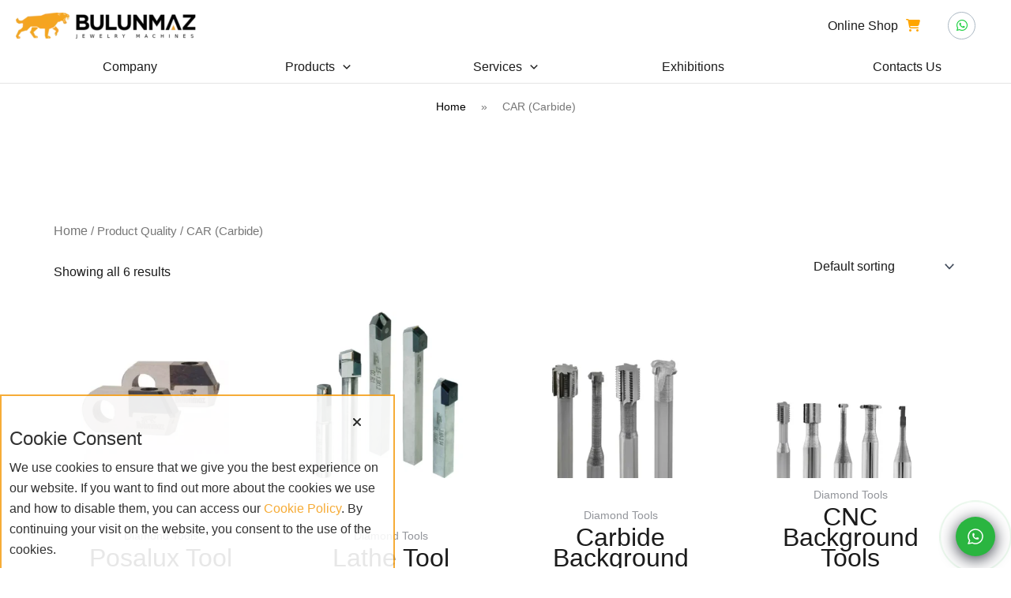

--- FILE ---
content_type: text/css
request_url: https://bulunmaz.com/wp-content/themes/astra-child/style_v5.css
body_size: 3802
content:
/**
Theme Name: astra-child
Author: Brainstorm Forcep
Author URI: http://wpastra.com/about/
Description: Astra is the fastest, fully customizable & beautiful theme suitable for blogs, personal portfolios and business websites. It is very lightweight (less than 50KB on frontend) and offers unparalleled speed. Built with SEO in mind, Astra comes with schema.org code integrated so search engines will love your site. Astra offers plenty of sidebar options and widget areas giving you a full control for customizations. Furthermore, we have included special features and templates so feel free to choose any of your favorite page builder plugin to create pages flexibly. Some of the other features: # WooCommerce Ready # Responsive # Compatible with major plugins # Translation Ready # Extendible with premium addons # Regularly updated # Designed, Developed, Maintained & Supported by Brainstorm Force. Looking for a perfect base theme? Look no further. Astra is fast, fully customizable and beautiful theme!
Version: 1.0.0
License: GNU General Public License v2 or later
License URI: http://www.gnu.org/licenses/gpl-2.0.html
Text Domain: astra-child
Template: astra */
/* ANIMATION */
@-webkit-keyframes fadeIn {
to {
opacity: 1;
-webkit-transform: translateY(0);
transform: translateY(0);
}
}
@keyframes fadeIn {
to {
opacity: 1;
-webkit-transform: translateY(0);
transform: translateY(0);
}
}
/* FONTS */
html * {
font-family: "Helvetica", sans-serif;
font-display: fallback;
font-size: 16px;
font-weight: 500;
color: #1B1B1B;
}
h1 {
font-size: 64px !important;
line-height: 100% !important;
}
h2 {
font-size: 2rem !important;
/*line-height: 120%;*/
color: #1B1B1B;
}
.main-resources-section>h1,
.resources-section h1,
.services-section h1,
.map-section h1,
.privacy-policy-section h1 {
margin-top: 40px !important;
margin-bottom: 40px !important;
}
.landing-videos-section h2 {
margin-left: 40px;
}
@media (max-width: 768px) {
h1 {
font-size: 3.5rem !important;
}
.landing-videos-section h2 {
margin-left: 20px;
}
}
@media (max-width: 480px) {
h1 {
font-size: 3rem !important;
}
.landing-videos-section h2 {
margin-left: 10px;
}
}
h3 {
font-size: 32px;
line-height: 120%;
}
h4 {
font-size: 24px !important;
line-height: 120%;
}
/*exceptions*/
h1.h1-landing {
font-weight: 400;
font-size: 24px !important;
line-height: 30px;
}
h2.landing-title {
font-size: 96px !important;
line-height: 100%;
}
.company-page-h2-fnt {
font-size: 16px !important;
text-transform: uppercase;
}
/*COLORS*/
.cl-white,
.cl-white * {
color: #FFFFFF !important;
}
.cl-orange, 
.orange {
color: #F6A321 !important;
}
.cl-grey {
color: #848484;
}
/* BUTTONS */
input[type="button"],
input[type="submit"] {
height: 60px;
background-color: #F6A321;
color: #FFFFFF;
}
input[type="button"]:hover,
input[type="submit"]:hover {
height: 60px;
border: solid 1px #F6A321 !important;
background-color: #FFFFFF;
color: #F6A321 !important;
}
.btn-orange-wite {
display: flex;
align-items: center;
justify-content: center;
color: #FFFFFF;
background-color: #F6A321;
border: 2px solid #F6A321;
}
.btn-orange-wite:hover {
color: #F6A321 !important;
background-color: #FFFFFF;
} 
.btn-orange-wite-inv {
display: flex;
align-items: center;
justify-content: center;
color: #FFFFFF;
background-color: #F6A321;
border: 2px solid #FFFFFF;
}
.btn-orange-wite-inv:hover {
color: #F6A321 !important;
background-color: #FFFFFF;
} 
/*default WooCommerce*/
.woocommerce-products-header {
display: none;
}
.woocommerce-Button {
background-color: #F6A321 !important;
}
.woocommerce-Button:hover {
border: solid 1px #F6A321 !important;
color: #F6A321 !important;
background-color: #FFF !important;
}
@media (max-width: 678px) {
div.ast-woocommerce-container>div {
margin: auto 20px !important;
}
}
@media (max-width: 480px) {
div.ast-woocommerce-container>div {
margin: auto 10px !important;
}
}
a.button {
background-color: #F6A321 !important;
}
a.button:hover {
border: solid 1px #F6A321 !important;
background-color: #FFFFFF !important;
color: #F6A321 !important;
}
/*form.cart>button[type="submit"] {*/
/*background-color: #F6A321 !important;*/
/*color: #FFFFFF !important;*/
/*}*/
form.cart>button[type="submit"]:hover {
border: solid 1px #F6A321 !important;
background-color: #FFFFFF;
color: #F6A321 !important;
}
/*cart ddl on header menu*/
.woocommerce-mini-cart__buttons a {
color: #FFFFFF !important;
}
div.ast-addon-cart-wrap {
   border-radius: 50% !important; 
	border: 1px solid gray !important;
}

/* COMMON PARTS */
body {
max-width: 1440px;
margin: 0 auto !important;
float: none !important;
}
a {
text-decoration: none !important;
}
.side-fields, 
.side-spacer {
margin-left: 40px;
margin-right: 40px;
}
@media (max-width: 768px) {
.side-fields,
.side-spacer {
margin-left: 20px !important;
margin-right: 20px !important;
}
}
@media (max-width: 480px) {
.side-fields,
.side-spacer {
margin-left: 10px !important;
margin-right: 10px !important;
}
}
footer {
margin-top: 60px !important;
}
/*COMMON*/
.ast-header-html-1,
.ast-header-html,
.ast-builder-html-element{
width: 100% !important;
margin-right: 0 !important;
margin-left: 0 !important;
padding-right: 0 !important;
padding-left: 0 !important;
right: 0 !important;
left: 0 !important;
}
/*HEADER - DESKTOP MENU*/
nav.main-menu-navig {
color: #FFF;
width: 100% !important;
min-width: 100%;
}
nav.main-menu-navig ul {
display: flex;
justify-content: space-evenly;
width: 100%;
padding: 0;
margin: 0;
list-style: none;
position: relative;
}
nav.main-menu-navig a {
display: block;
padding: 0 10px;
font-size: 1rem;
line-height: 150%;
text-decoration: none;
}
nav.main-menu-navig a:hover {
color: orange;
transition: all .3s ease;
}
nav.main-menu-navig ul ul {
display: none;
position: absolute;
top: 100%;
}
nav.main-menu-navig li {
margin-top: 10px;
}
nav.main-menu-navig ul li:hover>ul {
display: inherit;
transition: all .3s ease;
background-color: #FFF;
width: 15%;
z-index: 9999;
}
.sub-menu {
border: none !important;
} 
/* Sticky header */
@media(min-width: 920px) {
#ast-desktop-header {
position: fixed;
top: 0;
width: 100%;
top: 0;
left: 0;
right: 0;
-webkit-box-shadow: 0px 1px 1px 0px rgba(230, 230, 230, 1);
-moz-box-shadow: 0px 1px 1px 0px rgba(230, 230, 230, 1);
box-shadow: 0px 1px 1px 0px rgba(230, 230, 230, 1);
}
.site-content {
padding-top: 102px;
}
}
/* Whatsapp header */
.whatsapp a i {
color: #1ad03f !important;
}
/* Account icon */
.ast-header-account {
padding: 0;
width: 35px;
height: 35px;
}
.ast-header-account:hover {
color: #F6A321 !important;
}
.ast-header-account svg:hover {
color: #F6A321 !important;
}
.ast-header-account {
margin-left: 10px;
}
/* HEADER MENU (stretching horizontally) */
.ast-builder-menu-1,
.ast-main-header-bar-alignment,
.main-navigation,
#ast-hf-menu-1 {
width: 100%;
}
#ast-hf-menu-1 {
display: flex;
justify-content: space-evenly !important;
}
.main-navigation ul.sub-menu {
width: 100% !important;
}
.main-navigation ul.sub-menu li {
width: 100% !important;
}
.ast-header-search {
margin-right: 20px;
}
.slide-search form {
visibility: visible !important;
opacity: 1 !important;
}
.search-field {
width: 400px !important;
}
input[type=search] {
border-radius: 20px;
}
.main-header-menu li {
width: 15%;
}
.main-header-menu>li>a {
margin-left: auto;
margin-right: auto;
}
.ast-header-account-text:hover {
color: #F6A321;
}
/* BREADCRUMBS */
.ast-breadcrumbs {
margin: 55px auto 25px 40px;
}
.trail-end * {
color: #F6A321 !important;
}
/*FOOTER-TOP*/
.social-icons {
display: flex;
justify-content: center;
margin-left: 10px;
margin-right: 10px;
}
.social-icons a {
display: flex;
justify-content: center;
align-items: center;
width: 35px;
height: 35px;
margin: 5px;
border: solid 1px #abb8c3;
border-radius: 50%
}
.fa-whatsapp:hover,
.fa-facebook-f:hover,
.fa-instagram:hover,
.fa-youtube:hover {
color: #414141 !important;
}
.whatsapp>a:hover {
background-color: #25d366;
background: linear-gradient(to bottom right, #25d366, #FFFFFF);
cursor: pointer;
}
.whatsapp>a:hover i {
color: #FFF !important;
}
.social-youtube:hover {
background-color: #f70000;
background: linear-gradient(to bottom right, #f70000, #FFFFFF);
cursor: pointer;
}
.social-youtube:hover i {
color: #FFF !important;
}
.social-instagram:hover {
background-color: #b506e4;
background: linear-gradient(45deg, #f09433 0%,#e6683c 25%,#dc2743 50%,#cc2366 75%,#bc1888 100%); 
cursor: pointer;
}
.social-instagram:hover i {
color: #FFF !important;
}
.social-facebook:hover {
background-color: #2962ff;
background: linear-gradient(to bottom right, #2962ff, #FFFFFF);
cursor: pointer;
}
.social-facebook:hover i {
color: #FFF !important;
}
@media(max-width: 545px) {
.footer-social-icons {
justify-content: start;
}
}
@media (max-width: 544px) {
  .ast-builder-grid-row-container.ast-builder-grid-row-mobile-full .ast-builder-grid-row {
    grid-template-columns: 1fr !important;
  }
}
/*CONTACT FORM*/
.b24-form-wrapper {
	min-width: 90%;
}

.b24-form-header {
	display: flex;
}

.b24-form-header-title {
	margin: 0 auto 0 0;
	padding-bottom: 20px;
	font-size: 2rem !important;
}

.b24-window-popup-body .b24-form-btn-container {
	display: flex;
	flex-wrap: wrap;
}

.b24-form-btn-container .b24-form-btn-block {
	display: flex;
	flex-direction: row-reverse;
}

.b24-form-btn-container button.b24-form-btn {
	width: 200px;
	background-color: #F6A321;
	color: #FFFFFF;
}
.b24-window-close {
	background-color: #FFFFFF !important;
}
.b24-form-sign {
	display: none !important;
}
.b24-form-recaptcha {
height: 0;    
}
/*FOOTER-MIDDLE*/
.site-footer * {
color: #646464;
font-size: 15px;
}
.footer-main-menu-wrapper {
display: grid;
grid-template-columns: 1fr 1fr 1fr 1fr 1fr 1fr 1fr; 
column-gap: 10px;
row-gap: 40px;
margin: 20px;
}
.footer-main-menu-wrapper > div > p {
text-align: left;
}
.footer-main-menu-wrapper > div > p > a {
font-size: 1.2rem;
}
.footer-main-menu-wrapper > div > ul {
padding: 0;
margin-left: 0;
list-style-type: none;
}
.footer-main-menu-wrapper > div > ul > li {
text-align: left;
}
.footer-main-menu-wrapper > div > ul > li > a {
font-size: 0.9rem;
}
@media(max-width: 800px) {
.footer-main-menu-wrapper {
grid-template-columns: 1fr 1fr 1fr; 
}
.stub-column {
display: none;
}
}
@media(max-width: 450px) {
.footer-main-menu-wrapper {
grid-template-columns: 1fr 1fr; 
}
} 
.footer-logo img {
width: 115px;
}
/* ======== FOOTER - BOTTOM ======= */
.footer-bottom {
margin: auto 20px;
display: flex;
flex-flow: row-reverse wrap;
justify-content: space-between;
align-items: center;
}
.footer-bottom div {
margin-top: 5px;
margin-bottom: 5px;
}
.footer-legal-info {
display: flex;
flex-flow: row nowrap;
flex: 1 1 334px;
}
.footer-legal-info div:nth-of-type(1n+2) {
margin-left: 60px;
}
.footer-payments {
display: flex;
flex-flow: row nowrap;
flex: 1 1 334px;
align-items: center;
}
.footer-payments div:first-child {
margin-left: auto;
}
.footer-payments>div:nth-of-type(1n+2) {
margin-left: 10px;
}
.footer-bottom-left {
display: flex;
flex: 1 1 334px;
}
.footer-bottom-left p {
margin-right: auto;
}
@media (max-width: 728px) {
.footer-payments div:first-child {
margin-left: 0;
}
}
/*PAGE: RESET PASSWORD*/
.woocommerce-ResetPassword {
display: flex;
flex-direction: column;
align-items: center;
}
.woocommerce-ResetPassword p,
.woocommerce-ResetPassword button {
width: 440px !important;
}
/* RELATED PRODUCTS */
section.related {
display: none !important;
}
.related-products-section .owl-nav {
position: absolute;
right: 0;
top: -100px;
}
.related-products-section .owl-nav > button {
width: 50px !important;
height: 50px !important;
/*border: 1.5px solid gray !important; */
border-radius: 50% !important;
}
.related-products-section .owl-nav > button:hover {
border: 3px solid rgba(203, 203, 203, 0.7) !important; 
background-color: rgba(203, 203, 203, 0.7) !important;
/*background: linear-gradient(to bottom right, orange, white) !important;*/
cursor: pointer;
border: orange !important;
}
.related-products-section .owl-nav > button:hover > i {
color: #FFF !important;
}
.related-product {
margin: 20px 10px;
box-shadow: 3px 4px 34px -6px rgba(0,0,0,0.45);
-webkit-box-shadow: 3px 4px 34px -6px rgba(0,0,0,0.45);
-moz-box-shadow: 3px 4px 34px -6px rgba(0,0,0,0.45);
}
.related-product-wrapper {
padding: 20px;
display: flex;
flex-direction: column;
justify-content: center;
align-items: center;
}
.related-product-description {
margin: 20px 0;
min-height: 100px;
display: flex;
flex-direction: column;
justify-content: center;
align-items: center;
}
.related-product-description * {
margin-top: 20px;
}
.related-product-description > h3 {
text-align: center;
} 
.related-products-section .owl-nav {
	position: absolute;
	left: 0;
	top: 40%;
	
	width: 100%;
	display: flex;
	flex-direction: row;
	justify-content: space-between !important;
}


/*.related-products-section .owl-nav > button {*/
/*	width: 70px !important;*/
/*	height: 70px !important;*/
/*	border: 3px solid orange !important; */
/*	border-radius: 50% !important;*/
/*	cursor: pointer;*/
/*}*/

/*.related-products-section .owl-nav > button > i {*/
/*	color: orange !important;*/
/*	font-size: 30px;*/
	
/*}*/

/*.related-products-section .owl-nav > button:hover {*/
/*	background-color: rgba(246, 163, 33, 1) !important;*/
/*	cursor: pointer;*/
/*	border: orange !important;*/
/*}*/

/*RESET BUTTON*/
.reset_variations {
    color: red !important;
    margin-top: 10px;
    padding: 0 10px;
    border: 2px solid red;
    cursor: pointer;
}
.reset_variations:hover {
    color: #FFFFFF !important;
    background-color: red !important;
}
/* STYLES FOR PAGES PRINTING */
@media print {
footer,
.whatsapp-btn,
.wpcf7,
.ast-woocommerce-container .scroll-to-view-btn,
.ast-woocommerce-container #tab-videos_tab {
display: none !important;
}
.ast-woocommerce-container .woocommerce-tabs>div {
display: block !important;
}
.ast-woocommerce-container .upsells ul.products {
grid-template-columns: 1fr 1fr !important;
}
}
/* WHATSAPP BUTTON */
.whatsapp-btn {
display: none;
position: fixed;
bottom: 0;
left: 0;
margin: 20px;
background: #fff;
background-color: rgba(0, 0, 0, 0);
z-index: 2052;
cursor: pointer;
}
@media(max-width: 920px) {
.whatsapp-btn {
display: block;
}
}
/* GOOGLE RECAPTCHA */
.grecaptcha-badge {
visibility: hidden;
}
/* COOKIES POP UP */
.cookies-banner {
position: fixed;
bottom: 0;
left: 0;
background: #fff;
z-index: 2051;
border-top: 2px solid #F6A321;
border-left: 2px solid #F6A321;
border-right: 2px solid #F6A321;
max-width: 500px;
opacity: 0.9;
}
.cookies-banner-wrapper {
margin: 10px;
}
.cookies-banner-wrapper h4 {
margin-bottom: 10px;
}
.cookies-banner-close>button {
display: block;
margin-left: auto;
margin-right: 0;
background: #FFFFFF;
border: none;
height: 20px;
}
/*.cookies-banner-accept>button {*/
/*display: block;*/
/*margin-left: auto;*/
/*color: #FFFFFF;*/
/*background-color: #F6A321;*/
/*border: 1px solid #F6A321;*/
/*height: 20px;*/
/*}*/
/*.cookies-banner-accept>button:hover {*/
/*background-color: #FFFFFF;*/
/*color: #F6A321;*/
/*}*/
/*MAILS*/
.letter-footer {
	display: flex;
	flex-direction: row !important;
	justify-content: center;
}
.woocommerce-thankyou-order-received {
	font-weight:bold !important; 
}









        .banner {
            position: fixed;
            top: 10%;
            left: 20%;
            z-index: 2051;
        }
        .banner-wrapper {
            position: relative;

        }
        .banner-close > button {
            position: absolute;
            top: 10%;
            right: 10%;
            height: 20px;
            width: 20px;
        }

--- FILE ---
content_type: text/css
request_url: https://bulunmaz.com/wp-content/themes/astra/assets/css/my.css?v=1.4.6
body_size: 951
content:
.phone {
  position: fixed;
  right: 20px;
  bottom: 15px;
  z-index: 999;
}
.phone:not(.open) div a {
  margin: 0 !important;
}
.phone.open span::before {
  background: rgba(89, 89, 89, 0.3);
  -webkit-box-shadow: 0px 4px 20px rgba(89, 89, 89, 0.3);
          box-shadow: 0px 4px 20px rgba(89, 89, 89, 0.3);
}
.phone.open span i:nth-child(1) {
  -webkit-transform: scale(0);
      -ms-transform: scale(0);
          transform: scale(0);
  opacity: 0;
}
.phone.open span i:nth-child(2) {
  -webkit-transform: scale(1);
      -ms-transform: scale(1);
          transform: scale(1);
  opacity: 1;
}
.phone.open div {
  opacity: 1;
}
.phone span {
  display: block;
  position: relative;
  width: 50px;
  height: 50px;
  z-index: 5;
  cursor: pointer;
}
.phone span::before {
  content: "";
  position: absolute;
  width: 50px;
  height: 50px;
  top: 0;
  left: 0;
  right: 0;
  bottom: 0;
  border-radius: 50%;
  background: #2ab540;
  -webkit-box-shadow: 0px 4px 20px #393D48;
          box-shadow: 0px 4px 20px #393D48;
  z-index: 0;
  -webkit-transition: background 0.3s, -webkit-transform 0.3s, -webkit-box-shadow 0.3s;
  transition: background 0.3s, -webkit-transform 0.3s, -webkit-box-shadow 0.3s;
  -o-transition: background 0.3s, transform 0.3s, box-shadow 0.3s;
  transition: background 0.3s, transform 0.3s, box-shadow 0.3s;
  transition: background 0.3s, transform 0.3s, box-shadow 0.3s, -webkit-transform 0.3s, -webkit-box-shadow 0.3s;
}
.phone span i {
  position: absolute;
  width: 100%;
  height: 100%;
  top: 0;
  left: 0;
  display: -webkit-box;
  display: -ms-flexbox;
  display: flex;
  z-index: 1;
  -webkit-transition: opacity 0.5s, -webkit-transform 0.5s;
  transition: opacity 0.5s, -webkit-transform 0.5s;
  -o-transition: opacity 0.5s, transform 0.5s;
  transition: opacity 0.5s, transform 0.5s;
  transition: opacity 0.5s, transform 0.5s, -webkit-transform 0.5s;
}
.phone span i img {
  display: block;
  width: auto;
  height: auto;
  margin: auto;
}
.phone span i:nth-child(2) {
  opacity: 0;
  -webkit-transform: scale(0);
      -ms-transform: scale(0);
          transform: scale(0);
}
.phone div {
  position: absolute;
  z-index: 0;
  width: 50px;
  height: 50px;
  top: 0;
  left: 0;
  opacity: 0;
  -webkit-transition: opacity 0.5s;
  -o-transition: opacity 0.5s;
  transition: opacity 0.5s;
}
.phone div a {
  position: absolute;
  width: 50px;
  height: 50px;
  display: -webkit-box;
  display: -ms-flexbox;
  display: flex;
  background: #393D48;
  border-radius: 50%;
  top: 0;
  left: 0;
  -webkit-transition: opacity 0.5s, margin 0.5s;
  -o-transition: opacity 0.5s, margin 0.5s;
  transition: opacity 0.5s, margin 0.5s;
}
.phone div a:nth-child(1) {
  margin-top: -58px;
  z-index: 2;
}
.phone::after {
  content: '';
  position: absolute;
  top: 2%;
  left: 2%;
  right: 2%;
  bottom: 2%;
  width: 96%;
  -webkit-border-radius: 50%;
  border-radius: 50%;
  height: 96%;
  z-index: 1;
  border: 1px solid #2ab540;
  -webkit-animation: widgetPulse infinite 1.5s;
  animation: widgetPulse infinite 1.5s;
}
.phone.open::after {
  content: none;
}
@-webkit-keyframes widgetPulse {
  50% {
    -webkit-transform: scale(1, 1);
            transform: scale(1, 1);
    opacity: 1; }
  100% {
    -webkit-transform: scale(2, 2);
            transform: scale(2, 2);
    opacity: 0; } 
    }

@keyframes widgetPulse {
  50% {
    -webkit-transform: scale(1, 1);
            transform: scale(1, 1);
    opacity: 1; }
  100% {
    -webkit-transform: scale(2, 2);
            transform: scale(2, 2);
    opacity: 0; } 
    }
.phone div a:nth-child(2) {
  margin-top: -116px;
  z-index: 1;
}
.phone div a:nth-child(3) {
  margin-top: -174px;
  z-index: 0;
}
.phone div a img {
  display: block;
  width: auto;
  height: auto;
  margin: auto;
}

.my-block-title-weigth .elementor-image-box-title a {
  font-size: 20px !important;
  font-weight: 600 !important;
}
#wpadminbar {
  top: auto !important;
  bottom: 0;
}


@media screen and (max-width: 767px) {
  .my-block-title-weigth .elementor-image-box-img img {
    margin: 0 auto;
  }
}

.scroll-top {
    position: fixed;
    left: 24px;
    bottom: 24px;
    width: 44px;
    height: 44px;
    border-radius: 50%;
    background: rgba(0, 0, 0, 0.7);
    color: #fff;
    border: 1px solid rgba(255, 255, 255, 0.15);
    font-size: 20px;
    line-height: 1;
    cursor: pointer;
    z-index: 999;
    padding: 0;
    opacity: 0;
    visibility: hidden;
    transform: translateY(10px);
    transition: all 0.3s ease;
}
.scroll-top:hover {
    background: #000;
    transform: translateY(0);
}
.scroll-top.show {
    opacity: 1;
    visibility: visible;
    transform: translateY(0);
}

@media (max-width: 768px) {
    .scroll-top {
        left: 16px;
        bottom: 16px;
        width: 40px;
        height: 40px;
        font-size: 18px;
    }
}

.breadcrumbs {
  margin: 20px 0;
  font-size: 14px;
  color: #777;
  width: 100%;
  display: flex;
  justify-content: center;
}
.breadcrumbs a {
  color: #000;
  font-size: 14px;
  text-decoration: none;
}
.breadcrumbs a:hover {
  text-decoration: underline;
}
.breadcrumbs span {
  margin: 0 15px;
  color: #777;
  font-size: 14px;
}